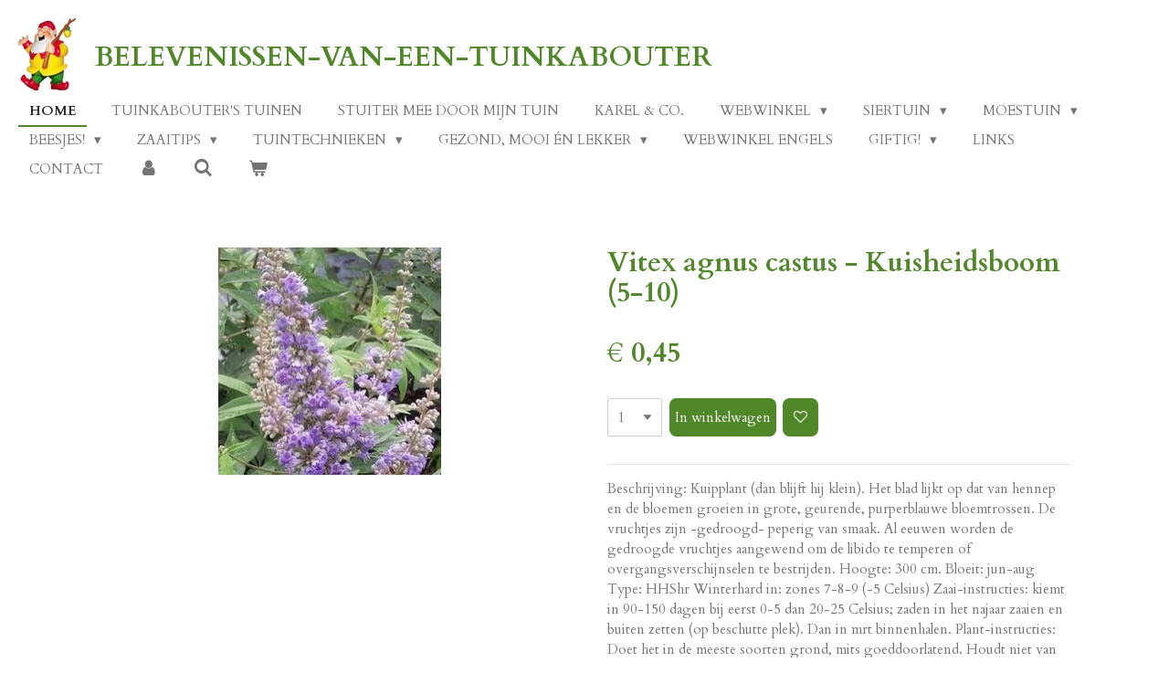

--- FILE ---
content_type: text/html; charset=UTF-8
request_url: https://www.belevenissen-van-een-tuinkabouter.com/product/11214494/vitex-agnus-castus-kuisheidsboom-5-10
body_size: 15423
content:
<!DOCTYPE html>
<html lang="nl">
    <head>
        <meta http-equiv="Content-Type" content="text/html; charset=utf-8">
        <meta name="viewport" content="width=device-width, initial-scale=1.0, maximum-scale=5.0">
        <meta http-equiv="X-UA-Compatible" content="IE=edge">
        <link rel="canonical" href="https://www.belevenissen-van-een-tuinkabouter.com/product/11214494/vitex-agnus-castus-kuisheidsboom-5-10">
        <link rel="sitemap" type="application/xml" href="https://www.belevenissen-van-een-tuinkabouter.com/sitemap.xml">
        <meta property="og:title" content="Vitex agnus castus - Kuisheidsboom (5-10) | Belevenissen-van-een-tuinkabouter">
        <meta property="og:url" content="https://www.belevenissen-van-een-tuinkabouter.com/product/11214494/vitex-agnus-castus-kuisheidsboom-5-10">
        <base href="https://www.belevenissen-van-een-tuinkabouter.com/">
        <meta name="description" property="og:description" content="Beschrijving: Kuipplant (dan blijft hij klein). Het blad lijkt op dat van hennep en de bloemen groeien in grote, geurende, purperblauwe bloemtrossen. De vruchtjes zijn -gedroogd- peperig van smaak. Al eeuwen worden de gedroogde vruchtjes aangewend om de libido te temperen of overgangsverschijnselen te bestrijden. Hoogte: 300 cm. Bloeit: jun-aug Type: HHShr Winterhard in: zones 7-8-9 (-5 Celsius) Zaai-instructies: kiemt in 90-150 dagen bij eerst 0-5 dan 20-25 Celsius; zaden in het najaar zaaien en buiten zetten (op beschutte plek). Dan in mrt binnenhalen. Plant-instructies: Doet het in de meeste soorten grond, mits goeddoorlatend. Houdt niet van volle zon maar van halfschaduw. -------------------------------------- Description: The leaves look like hemp and the flowers grow in big, nicely scented, purple to blue flower trusses. Dried fruits have a peppery taste. For centuries the dried fruits have been used to temper the libido an help women get through their menopauze. Height: 300 cm. Flowers: jun-aug Type: HHShr Hardy in: zones 7-8-9 (-5 Celsius) Sowing instructions: Germinates in 90-150 days at first 0-5 and then 20-25 Celsius; sow seeds in autumn and put outside in a sheltered spot. Take them back inside in mar Planting instructions: Will grow in most soils, but it must have good drainage. Doesn?t like full sun but prefers partial shade.">
                <script nonce="eb0de941769a64205632a9b98b95e21f">
            
            window.JOUWWEB = window.JOUWWEB || {};
            window.JOUWWEB.application = window.JOUWWEB.application || {};
            window.JOUWWEB.application = {"backends":[{"domain":"jouwweb.nl","freeDomain":"jouwweb.site"},{"domain":"webador.com","freeDomain":"webadorsite.com"},{"domain":"webador.de","freeDomain":"webadorsite.com"},{"domain":"webador.fr","freeDomain":"webadorsite.com"},{"domain":"webador.es","freeDomain":"webadorsite.com"},{"domain":"webador.it","freeDomain":"webadorsite.com"},{"domain":"jouwweb.be","freeDomain":"jouwweb.site"},{"domain":"webador.ie","freeDomain":"webadorsite.com"},{"domain":"webador.co.uk","freeDomain":"webadorsite.com"},{"domain":"webador.at","freeDomain":"webadorsite.com"},{"domain":"webador.be","freeDomain":"webadorsite.com"},{"domain":"webador.ch","freeDomain":"webadorsite.com"},{"domain":"webador.ch","freeDomain":"webadorsite.com"},{"domain":"webador.mx","freeDomain":"webadorsite.com"},{"domain":"webador.com","freeDomain":"webadorsite.com"},{"domain":"webador.dk","freeDomain":"webadorsite.com"},{"domain":"webador.se","freeDomain":"webadorsite.com"},{"domain":"webador.no","freeDomain":"webadorsite.com"},{"domain":"webador.fi","freeDomain":"webadorsite.com"},{"domain":"webador.ca","freeDomain":"webadorsite.com"},{"domain":"webador.ca","freeDomain":"webadorsite.com"},{"domain":"webador.pl","freeDomain":"webadorsite.com"},{"domain":"webador.com.au","freeDomain":"webadorsite.com"},{"domain":"webador.nz","freeDomain":"webadorsite.com"}],"editorLocale":"nl-NL","editorTimezone":"Europe\/Amsterdam","editorLanguage":"nl","analytics4TrackingId":"G-E6PZPGE4QM","analyticsDimensions":[],"backendDomain":"www.jouwweb.nl","backendShortDomain":"jouwweb.nl","backendKey":"jouwweb-nl","freeWebsiteDomain":"jouwweb.site","noSsl":false,"build":{"reference":"fec0291"},"linkHostnames":["www.jouwweb.nl","www.webador.com","www.webador.de","www.webador.fr","www.webador.es","www.webador.it","www.jouwweb.be","www.webador.ie","www.webador.co.uk","www.webador.at","www.webador.be","www.webador.ch","fr.webador.ch","www.webador.mx","es.webador.com","www.webador.dk","www.webador.se","www.webador.no","www.webador.fi","www.webador.ca","fr.webador.ca","www.webador.pl","www.webador.com.au","www.webador.nz"],"assetsUrl":"https:\/\/assets.jwwb.nl","loginUrl":"https:\/\/www.jouwweb.nl\/inloggen","publishUrl":"https:\/\/www.jouwweb.nl\/v2\/website\/3743992\/publish-proxy","adminUserOrIp":false,"pricing":{"plans":{"lite":{"amount":"700","currency":"EUR"},"pro":{"amount":"1200","currency":"EUR"},"business":{"amount":"2400","currency":"EUR"}},"yearlyDiscount":{"price":{"amount":"4800","currency":"EUR"},"ratio":0.17,"percent":"17%","discountPrice":{"amount":"4800","currency":"EUR"},"termPricePerMonth":{"amount":"2400","currency":"EUR"},"termPricePerYear":{"amount":"24000","currency":"EUR"}}},"hcUrl":{"add-product-variants":"https:\/\/help.jouwweb.nl\/hc\/nl\/articles\/28594307773201","basic-vs-advanced-shipping":"https:\/\/help.jouwweb.nl\/hc\/nl\/articles\/28594268794257","html-in-head":"https:\/\/help.jouwweb.nl\/hc\/nl\/articles\/28594336422545","link-domain-name":"https:\/\/help.jouwweb.nl\/hc\/nl\/articles\/28594325307409","optimize-for-mobile":"https:\/\/help.jouwweb.nl\/hc\/nl\/articles\/28594312927121","seo":"https:\/\/help.jouwweb.nl\/hc\/nl\/sections\/28507243966737","transfer-domain-name":"https:\/\/help.jouwweb.nl\/hc\/nl\/articles\/28594325232657","website-not-secure":"https:\/\/help.jouwweb.nl\/hc\/nl\/articles\/28594252935825"}};
            window.JOUWWEB.brand = {"type":"jouwweb","name":"JouwWeb","domain":"JouwWeb.nl","supportEmail":"support@jouwweb.nl"};
                    
                window.JOUWWEB = window.JOUWWEB || {};
                window.JOUWWEB.websiteRendering = {"locale":"nl-NL","timezone":"Europe\/Amsterdam","routes":{"api\/upload\/product-field":"\/_api\/upload\/product-field","checkout\/cart":"\/winkelwagen","payment":"\/bestelling-afronden\/:publicOrderId","payment\/forward":"\/bestelling-afronden\/:publicOrderId\/forward","public-order":"\/bestelling\/:publicOrderId","checkout\/authorize":"\/winkelwagen\/authorize\/:gateway","wishlist":"\/verlanglijst"}};
                                                    window.JOUWWEB.website = {"id":3743992,"locale":"nl-NL","enabled":true,"title":"Belevenissen-van-een-tuinkabouter","hasTitle":true,"roleOfLoggedInUser":null,"ownerLocale":"nl-NL","plan":"business","freeWebsiteDomain":"jouwweb.site","backendKey":"jouwweb-nl","currency":"EUR","defaultLocale":"nl-NL","url":"https:\/\/www.belevenissen-van-een-tuinkabouter.com\/","homepageSegmentId":15298830,"category":"webshop","isOffline":false,"isPublished":true,"locales":["nl-NL"],"allowed":{"ads":false,"credits":true,"externalLinks":true,"slideshow":true,"customDefaultSlideshow":true,"hostedAlbums":true,"moderators":true,"mailboxQuota":10,"statisticsVisitors":true,"statisticsDetailed":true,"statisticsMonths":-1,"favicon":true,"password":true,"freeDomains":0,"freeMailAccounts":1,"canUseLanguages":false,"fileUpload":true,"legacyFontSize":false,"webshop":true,"products":-1,"imageText":false,"search":true,"audioUpload":true,"videoUpload":5000,"allowDangerousForms":false,"allowHtmlCode":true,"mobileBar":true,"sidebar":false,"poll":false,"allowCustomForms":true,"allowBusinessListing":true,"allowCustomAnalytics":true,"allowAccountingLink":true,"digitalProducts":true,"sitemapElement":false},"mobileBar":{"enabled":false,"theme":"accent","email":{"active":true},"location":{"active":true},"phone":{"active":true},"whatsapp":{"active":false},"social":{"active":false,"network":"facebook"}},"webshop":{"enabled":true,"currency":"EUR","taxEnabled":false,"taxInclusive":true,"vatDisclaimerVisible":false,"orderNotice":null,"orderConfirmation":"<p>Hartelijk bedankt voor je bestelling! Dit is een bevestiging van je bestelling.<\/p>\r\n<p>Wanneer je niet met Paypal betaalt, kun je via de bank overmaken. Zometeen krijg je van mij een bevestigingsmail met daarin de betaalinstructies. Deze staan vlak onder het totaalbedrag.<\/p>\r\n<p><strong>LET OP!<\/strong> Het kan zijn dat mijn bevestingsmail in je spambox terechtkomt. Mocht je hem niet in je inbox zien, dan vind je hem waarschijnlijk daar.<span class=\"\"><\/span><\/p>\r\n<p><span class=\"\">Ik stuur de zaden na ontvangst van de overschrijving naar je op. De levertijd is 1-2 weken.<\/span><\/p>\r\n<p><span class=\"\">Mochten er in de tijd tussen het bestellen en verzenden zaden uitverkocht raken, dan stuur ik iets anders dat erop lijkt of, als ik dat niet heb, een extra zakje van een andere bestelde soort.<\/span><\/p>\r\n<p><span class=\"\">Veel plezier bij het zaaien!<\/span><\/p>","freeShipping":false,"freeShippingAmount":"0.00","shippingDisclaimerVisible":false,"pickupAllowed":false,"couponAllowed":false,"detailsPageAvailable":true,"socialMediaVisible":true,"termsPage":null,"termsPageUrl":null,"extraTerms":null,"pricingVisible":true,"orderButtonVisible":true,"shippingAdvanced":false,"shippingAdvancedBackEnd":false,"soldOutVisible":false,"backInStockNotificationEnabled":false,"canAddProducts":true,"nextOrderNumber":979,"allowedServicePoints":[],"sendcloudConfigured":false,"sendcloudFallbackPublicKey":"a3d50033a59b4a598f1d7ce7e72aafdf","taxExemptionAllowed":true,"invoiceComment":null,"emptyCartVisible":true,"minimumOrderPrice":null,"productNumbersEnabled":false,"wishlistEnabled":true,"hideTaxOnCart":true},"isTreatedAsWebshop":true};                            window.JOUWWEB.cart = {"products":[],"coupon":null,"shippingCountryCode":null,"shippingChoice":null,"breakdown":[]};                            window.JOUWWEB.scripts = ["website-rendering\/webshop"];                        window.parent.JOUWWEB.colorPalette = window.JOUWWEB.colorPalette;
        </script>
                <title>Vitex agnus castus - Kuisheidsboom (5-10) | Belevenissen-van-een-tuinkabouter</title>
                                                                            <meta property="og:image" content="https&#x3A;&#x2F;&#x2F;primary.jwwb.nl&#x2F;public&#x2F;j&#x2F;s&#x2F;z&#x2F;temp-izindcxsbwnnfvzzjiuv&#x2F;2jf22j&#x2F;vitexagnus-castusjpg.jpg">
                                    <meta name="twitter:card" content="summary_large_image">
                        <meta property="twitter:image" content="https&#x3A;&#x2F;&#x2F;primary.jwwb.nl&#x2F;public&#x2F;j&#x2F;s&#x2F;z&#x2F;temp-izindcxsbwnnfvzzjiuv&#x2F;2jf22j&#x2F;vitexagnus-castusjpg.jpg">
                                                    <script src="https://plausible.io/js/script.manual.js" nonce="eb0de941769a64205632a9b98b95e21f" data-turbo-track="reload" defer data-domain="shard17.jouwweb.nl"></script>
<link rel="stylesheet" type="text/css" href="https://gfonts.jwwb.nl/css?display=fallback&amp;family=Cardo%3A400%2C700%2C400italic%2C700italic" nonce="eb0de941769a64205632a9b98b95e21f" data-turbo-track="dynamic">
<script src="https://assets.jwwb.nl/assets/build/website-rendering/nl-NL.js?bust=af8dcdef13a1895089e9" nonce="eb0de941769a64205632a9b98b95e21f" data-turbo-track="reload" defer></script>
<script src="https://assets.jwwb.nl/assets/website-rendering/runtime.e9aaeab0c631cbd69aaa.js?bust=0df1501923f96b249330" nonce="eb0de941769a64205632a9b98b95e21f" data-turbo-track="reload" defer></script>
<script src="https://assets.jwwb.nl/assets/website-rendering/103.3d75ec3708e54af67f50.js?bust=cb0aa3c978e146edbd0d" nonce="eb0de941769a64205632a9b98b95e21f" data-turbo-track="reload" defer></script>
<script src="https://assets.jwwb.nl/assets/website-rendering/main.f656389ec507dc20f0cb.js?bust=d20d7cd648ba41ec2448" nonce="eb0de941769a64205632a9b98b95e21f" data-turbo-track="reload" defer></script>
<link rel="preload" href="https://assets.jwwb.nl/assets/website-rendering/styles.e258e1c0caffe3e22b8c.css?bust=00dff845dced716b5f3e" as="style">
<link rel="preload" href="https://assets.jwwb.nl/assets/website-rendering/fonts/icons-website-rendering/font/website-rendering.woff2?bust=bd2797014f9452dadc8e" as="font" crossorigin>
<link rel="preconnect" href="https://gfonts.jwwb.nl">
<link rel="stylesheet" type="text/css" href="https://assets.jwwb.nl/assets/website-rendering/styles.e258e1c0caffe3e22b8c.css?bust=00dff845dced716b5f3e" nonce="eb0de941769a64205632a9b98b95e21f" data-turbo-track="dynamic">
<link rel="preconnect" href="https://assets.jwwb.nl">
<link rel="stylesheet" type="text/css" href="https://primary.jwwb.nl/public/j/s/z/temp-izindcxsbwnnfvzzjiuv/style.css?bust=1768566030" nonce="eb0de941769a64205632a9b98b95e21f" data-turbo-track="dynamic">    </head>
    <body
        id="top"
        class="jw-is-no-slideshow jw-header-is-image-text jw-is-segment-product jw-is-frontend jw-is-no-sidebar jw-is-no-messagebar jw-is-no-touch-device jw-is-no-mobile"
                                    data-jouwweb-page="11214494"
                                                data-jouwweb-segment-id="11214494"
                                                data-jouwweb-segment-type="product"
                                                data-template-threshold="960"
                                                data-template-name="business-banner&#x7C;business-shop"
                            itemscope
        itemtype="https://schema.org/Product"
    >
                                    <meta itemprop="url" content="https://www.belevenissen-van-een-tuinkabouter.com/product/11214494/vitex-agnus-castus-kuisheidsboom-5-10">
        <a href="#main-content" class="jw-skip-link">
            Ga direct naar de hoofdinhoud        </a>
        <div class="jw-background"></div>
        <div class="jw-body">
            <div class="jw-mobile-menu jw-mobile-is-text js-mobile-menu">
            <button
            type="button"
            class="jw-mobile-menu__button jw-mobile-toggle"
            aria-label="Open / sluit menu"
        >
            <span class="jw-icon-burger"></span>
        </button>
        <div class="jw-mobile-header jw-mobile-header--image-text">
        <a            class="jw-mobile-header-content"
                            href="/"
                        >
                            <img class="jw-mobile-logo jw-mobile-logo--square" src="https://primary.jwwb.nl/public/j/s/z/temp-izindcxsbwnnfvzzjiuv/5kv6ot/kabouter20knip.jpg?enable-io=true&amp;enable=upscale&amp;height=70" srcset="https://primary.jwwb.nl/public/j/s/z/temp-izindcxsbwnnfvzzjiuv/5kv6ot/kabouter20knip.jpg?enable-io=true&amp;enable=upscale&amp;height=70 1x, https://primary.jwwb.nl/public/j/s/z/temp-izindcxsbwnnfvzzjiuv/5kv6ot/kabouter20knip.jpg?enable-io=true&amp;enable=upscale&amp;height=140&amp;quality=70 2x" alt="Belevenissen-van-een-tuinkabouter" title="Belevenissen-van-een-tuinkabouter">                                        <div class="jw-mobile-text">
                    <span style="color: #508729;">Belevenissen-van-een-tuinkabouter</span>                </div>
                    </a>
    </div>

        <a
        href="/winkelwagen"
        class="jw-mobile-menu__button jw-mobile-header-cart"
        aria-label="Bekijk winkelwagen"
    >
        <span class="jw-icon-badge-wrapper">
            <span class="website-rendering-icon-basket" aria-hidden="true"></span>
            <span class="jw-icon-badge hidden" aria-hidden="true"></span>
        </span>
    </a>
    
    </div>
    <div class="jw-mobile-menu-search jw-mobile-menu-search--hidden">
        <form
            action="/zoeken"
            method="get"
            class="jw-mobile-menu-search__box"
        >
            <input
                type="text"
                name="q"
                value=""
                placeholder="Zoeken..."
                class="jw-mobile-menu-search__input"
                aria-label="Zoeken"
            >
            <button type="submit" class="jw-btn jw-btn--style-flat jw-mobile-menu-search__button" aria-label="Zoeken">
                <span class="website-rendering-icon-search" aria-hidden="true"></span>
            </button>
            <button type="button" class="jw-btn jw-btn--style-flat jw-mobile-menu-search__button js-cancel-search" aria-label="Zoekopdracht annuleren">
                <span class="website-rendering-icon-cancel" aria-hidden="true"></span>
            </button>
        </form>
    </div>
            <script nonce="eb0de941769a64205632a9b98b95e21f">
    JOUWWEB.templateConfig = {
        header: {
            mobileSelector: '.jw-mobile-menu',
            updatePusher: function (headerHeight, state) {
                $('.jw-menu-clone').css('top', headerHeight);
            },
        },
    };
</script>
<header class="header-wrap js-topbar-content-container">
    <div class="header">
        <div class="jw-header-logo">
            <div
    id="jw-header-image-container"
    class="jw-header jw-header-image jw-header-image-toggle"
    style="flex-basis: 63px; max-width: 63px; flex-shrink: 1;"
>
            <a href="/">
        <img id="jw-header-image" data-image-id="88955522" srcset="https://primary.jwwb.nl/public/j/s/z/temp-izindcxsbwnnfvzzjiuv/5kv6ot/kabouter20knip.jpg?enable-io=true&amp;width=63 63w, https://primary.jwwb.nl/public/j/s/z/temp-izindcxsbwnnfvzzjiuv/5kv6ot/kabouter20knip.jpg?enable-io=true&amp;width=126 126w" class="jw-header-image" title="Belevenissen-van-een-tuinkabouter" style="max-height: 80px;" sizes="63px" width="63" height="79" intrinsicsize="63.00 x 79.00" alt="Belevenissen-van-een-tuinkabouter">                </a>
    </div>
        <div
    class="jw-header jw-header-title-container jw-header-text jw-header-text-toggle"
    data-stylable="true"
>
    <a        id="jw-header-title"
        class="jw-header-title"
                    href="/"
            >
        <span style="color: #508729;">Belevenissen-van-een-tuinkabouter</span>    </a>
</div>
</div>
    </div>
    <nav class="menu jw-menu-copy">
        <ul
    id="jw-menu"
    class="jw-menu jw-menu-horizontal"
            >
            <li
    class="jw-menu-item jw-menu-is-active"
>
        <a        class="jw-menu-link js-active-menu-item"
        href="/"                                            data-page-link-id="15298830"
                            >
                <span class="">
            Home        </span>
            </a>
                </li>
            <li
    class="jw-menu-item"
>
        <a        class="jw-menu-link"
        href="/tuinkabouter-s-tuinen"                                            data-page-link-id="15483698"
                            >
                <span class="">
            Tuinkabouter&#039;s tuinen        </span>
            </a>
                </li>
            <li
    class="jw-menu-item"
>
        <a        class="jw-menu-link"
        href="/stuiter-mee-door-mijn-tuin"                                            data-page-link-id="21019285"
                            >
                <span class="">
            Stuiter mee door mijn Tuin        </span>
            </a>
                </li>
            <li
    class="jw-menu-item"
>
        <a        class="jw-menu-link"
        href="/karel-co"                                            data-page-link-id="21049694"
                            >
                <span class="">
            Karel &amp; Co.        </span>
            </a>
                </li>
            <li
    class="jw-menu-item jw-menu-has-submenu"
>
        <a        class="jw-menu-link"
        href="/webwinkel"                                            data-page-link-id="15299921"
                            >
                <span class="">
            Webwinkel        </span>
                    <span class="jw-arrow jw-arrow-toplevel"></span>
            </a>
                    <ul
            class="jw-submenu"
                    >
                            <li
    class="jw-menu-item"
>
        <a        class="jw-menu-link"
        href="/webwinkel/eenjarigen"                                            data-page-link-id="15308562"
                            >
                <span class="">
            Eenjarigen        </span>
            </a>
                </li>
                            <li
    class="jw-menu-item"
>
        <a        class="jw-menu-link"
        href="/webwinkel/tweejarigen"                                            data-page-link-id="15327317"
                            >
                <span class="">
            Tweejarigen        </span>
            </a>
                </li>
                            <li
    class="jw-menu-item"
>
        <a        class="jw-menu-link"
        href="/webwinkel/vaste-planten"                                            data-page-link-id="15347282"
                            >
                <span class="">
            Vaste planten        </span>
            </a>
                </li>
                            <li
    class="jw-menu-item"
>
        <a        class="jw-menu-link"
        href="/webwinkel/groenten"                                            data-page-link-id="15314447"
                            >
                <span class="">
            Groenten        </span>
            </a>
                </li>
                            <li
    class="jw-menu-item"
>
        <a        class="jw-menu-link"
        href="/webwinkel/fruit"                                            data-page-link-id="15398012"
                            >
                <span class="">
            Fruit        </span>
            </a>
                </li>
                            <li
    class="jw-menu-item"
>
        <a        class="jw-menu-link"
        href="/webwinkel/kruiden"                                            data-page-link-id="15337718"
                            >
                <span class="">
            Kruiden        </span>
            </a>
                </li>
                            <li
    class="jw-menu-item"
>
        <a        class="jw-menu-link"
        href="/webwinkel/klimplanten"                                            data-page-link-id="15312948"
                            >
                <span class="">
            Klimplanten        </span>
            </a>
                </li>
                            <li
    class="jw-menu-item"
>
        <a        class="jw-menu-link"
        href="/webwinkel/bomen-en-struiken"                                            data-page-link-id="15409425"
                            >
                <span class="">
            Bomen en struiken        </span>
            </a>
                </li>
                            <li
    class="jw-menu-item"
>
        <a        class="jw-menu-link"
        href="/webwinkel/grassen"                                            data-page-link-id="15312264"
                            >
                <span class="">
            Grassen        </span>
            </a>
                </li>
                            <li
    class="jw-menu-item"
>
        <a        class="jw-menu-link"
        href="/webwinkel/exoten"                                            data-page-link-id="15347330"
                            >
                <span class="">
            Exoten        </span>
            </a>
                </li>
                    </ul>
        </li>
            <li
    class="jw-menu-item jw-menu-has-submenu"
>
        <a        class="jw-menu-link"
        href="/siertuin"                                            data-page-link-id="15490952"
                            >
                <span class="">
            Siertuin        </span>
                    <span class="jw-arrow jw-arrow-toplevel"></span>
            </a>
                    <ul
            class="jw-submenu"
                    >
                            <li
    class="jw-menu-item"
>
        <a        class="jw-menu-link"
        href="/siertuin/het-inrichten-van-een-siertuin-1"                                            data-page-link-id="15492320"
                            >
                <span class="">
            Het inrichten van een siertuin        </span>
            </a>
                </li>
                            <li
    class="jw-menu-item"
>
        <a        class="jw-menu-link"
        href="/siertuin/organisch-tuinieren"                                            data-page-link-id="15506964"
                            >
                <span class="">
            Organisch tuinieren        </span>
            </a>
                </li>
                            <li
    class="jw-menu-item"
>
        <a        class="jw-menu-link"
        href="/siertuin/recyclen"                                            data-page-link-id="15507004"
                            >
                <span class="">
            Recyclen        </span>
            </a>
                </li>
                            <li
    class="jw-menu-item"
>
        <a        class="jw-menu-link"
        href="/siertuin/water-hergebruiken"                                            data-page-link-id="15507524"
                            >
                <span class="">
            Water hergebruiken        </span>
            </a>
                </li>
                            <li
    class="jw-menu-item"
>
        <a        class="jw-menu-link"
        href="/siertuin/planten-verzorgen"                                            data-page-link-id="15507623"
                            >
                <span class="">
            Planten verzorgen        </span>
            </a>
                </li>
                            <li
    class="jw-menu-item"
>
        <a        class="jw-menu-link"
        href="/siertuin/tuinkalender"                                            data-page-link-id="15515505"
                            >
                <span class="">
            Tuinkalender        </span>
            </a>
                </li>
                    </ul>
        </li>
            <li
    class="jw-menu-item jw-menu-has-submenu"
>
        <a        class="jw-menu-link"
        href="/moestuin"                                            data-page-link-id="15491058"
                            >
                <span class="">
            Moestuin        </span>
                    <span class="jw-arrow jw-arrow-toplevel"></span>
            </a>
                    <ul
            class="jw-submenu"
                    >
                            <li
    class="jw-menu-item"
>
        <a        class="jw-menu-link"
        href="/moestuin/aanleg-van-een-moestuin"                                            data-page-link-id="15522489"
                            >
                <span class="">
            Aanleg van een moestuin        </span>
            </a>
                </li>
                            <li
    class="jw-menu-item"
>
        <a        class="jw-menu-link"
        href="/moestuin/wisselcultuur"                                            data-page-link-id="15522529"
                            >
                <span class="">
            Wisselcultuur        </span>
            </a>
                </li>
                            <li
    class="jw-menu-item"
>
        <a        class="jw-menu-link"
        href="/moestuin/groenten-telen"                                            data-page-link-id="15522627"
                            >
                <span class="">
            Groenten telen        </span>
            </a>
                </li>
                            <li
    class="jw-menu-item"
>
        <a        class="jw-menu-link"
        href="/moestuin/fruit-telen-1"                                            data-page-link-id="15580654"
                            >
                <span class="">
            Fruit telen        </span>
            </a>
                </li>
                            <li
    class="jw-menu-item"
>
        <a        class="jw-menu-link"
        href="/moestuin/kruiden-1"                                            data-page-link-id="15611998"
                            >
                <span class="">
            Kruiden        </span>
            </a>
                </li>
                            <li
    class="jw-menu-item"
>
        <a        class="jw-menu-link"
        href="/moestuin/conserveren"                                            data-page-link-id="15616128"
                            >
                <span class="">
            Conserveren        </span>
            </a>
                </li>
                    </ul>
        </li>
            <li
    class="jw-menu-item jw-menu-has-submenu"
>
        <a        class="jw-menu-link"
        href="/beesjes"                                            data-page-link-id="15491188"
                            >
                <span class="">
            Beesjes!        </span>
                    <span class="jw-arrow jw-arrow-toplevel"></span>
            </a>
                    <ul
            class="jw-submenu"
                    >
                            <li
    class="jw-menu-item"
>
        <a        class="jw-menu-link"
        href="/beesjes/vogels"                                            data-page-link-id="15625649"
                            >
                <span class="">
            Vogels        </span>
            </a>
                </li>
                            <li
    class="jw-menu-item"
>
        <a        class="jw-menu-link"
        href="/beesjes/ambifien"                                            data-page-link-id="15625650"
                            >
                <span class="">
            Ambifiën        </span>
            </a>
                </li>
                            <li
    class="jw-menu-item"
>
        <a        class="jw-menu-link"
        href="/beesjes/insecten"                                            data-page-link-id="15625651"
                            >
                <span class="">
            Insecten        </span>
            </a>
                </li>
                            <li
    class="jw-menu-item"
>
        <a        class="jw-menu-link"
        href="/beesjes/zoogdieren"                                            data-page-link-id="15625655"
                            >
                <span class="">
            Zoogdieren        </span>
            </a>
                </li>
                            <li
    class="jw-menu-item"
>
        <a        class="jw-menu-link"
        href="/beesjes/slakken"                                            data-page-link-id="15625656"
                            >
                <span class="">
            Slakken        </span>
            </a>
                </li>
                            <li
    class="jw-menu-item"
>
        <a        class="jw-menu-link"
        href="/beesjes/katten"                                            data-page-link-id="15625658"
                            >
                <span class="">
            Katten        </span>
            </a>
                </li>
                    </ul>
        </li>
            <li
    class="jw-menu-item jw-menu-has-submenu"
>
        <a        class="jw-menu-link"
        href="/zaaitips"                                            data-page-link-id="15655161"
                            >
                <span class="">
            Zaaitips        </span>
                    <span class="jw-arrow jw-arrow-toplevel"></span>
            </a>
                    <ul
            class="jw-submenu"
                    >
                            <li
    class="jw-menu-item"
>
        <a        class="jw-menu-link"
        href="/zaaitips/algemene-regels"                                            data-page-link-id="15655214"
                            >
                <span class="">
            Algemene regels        </span>
            </a>
                </li>
                            <li
    class="jw-menu-item"
>
        <a        class="jw-menu-link"
        href="/zaaitips/speciale-behandeling"                                            data-page-link-id="15655221"
                            >
                <span class="">
            Speciale behandeling        </span>
            </a>
                </li>
                            <li
    class="jw-menu-item"
>
        <a        class="jw-menu-link"
        href="/zaaitips/grond-zaaiklaar-maken"                                            data-page-link-id="15655224"
                            >
                <span class="">
            Grond zaaiklaar maken        </span>
            </a>
                </li>
                            <li
    class="jw-menu-item"
>
        <a        class="jw-menu-link"
        href="/zaaitips/buiten-zaaien"                                            data-page-link-id="15655227"
                            >
                <span class="">
            Buiten zaaien        </span>
            </a>
                </li>
                            <li
    class="jw-menu-item"
>
        <a        class="jw-menu-link"
        href="/zaaitips/binnen-zaaien"                                            data-page-link-id="15655229"
                            >
                <span class="">
            Binnen zaaien        </span>
            </a>
                </li>
                            <li
    class="jw-menu-item"
>
        <a        class="jw-menu-link"
        href="/zaaitips/verspenen-en-afharden"                                            data-page-link-id="15655237"
                            >
                <span class="">
            Verspenen en afharden        </span>
            </a>
                </li>
                            <li
    class="jw-menu-item"
>
        <a        class="jw-menu-link"
        href="/zaaitips/zaden-verzamelen"                                            data-page-link-id="15655239"
                            >
                <span class="">
            Zaden verzamelen        </span>
            </a>
                </li>
                            <li
    class="jw-menu-item"
>
        <a        class="jw-menu-link"
        href="/zaaitips/kiemlijst"                                            data-page-link-id="15655242"
                            >
                <span class="">
            Kiemlijst        </span>
            </a>
                </li>
                            <li
    class="jw-menu-item"
>
        <a        class="jw-menu-link"
        href="/zaaitips/zaaitabel-moestuin"                                            data-page-link-id="15655246"
                            >
                <span class="">
            Zaaitabel moestuin        </span>
            </a>
                </li>
                    </ul>
        </li>
            <li
    class="jw-menu-item jw-menu-has-submenu"
>
        <a        class="jw-menu-link"
        href="/tuintechnieken"                                            data-page-link-id="15657789"
                            >
                <span class="">
            Tuintechnieken        </span>
                    <span class="jw-arrow jw-arrow-toplevel"></span>
            </a>
                    <ul
            class="jw-submenu"
                    >
                            <li
    class="jw-menu-item"
>
        <a        class="jw-menu-link"
        href="/tuintechnieken/snoeien"                                            data-page-link-id="15657832"
                            >
                <span class="">
            Snoeien        </span>
            </a>
                </li>
                            <li
    class="jw-menu-item"
>
        <a        class="jw-menu-link"
        href="/tuintechnieken/verpotten"                                            data-page-link-id="15657833"
                            >
                <span class="">
            Verpotten        </span>
            </a>
                </li>
                            <li
    class="jw-menu-item"
>
        <a        class="jw-menu-link"
        href="/tuintechnieken/planten"                                            data-page-link-id="15657843"
                            >
                <span class="">
            Planten        </span>
            </a>
                </li>
                            <li
    class="jw-menu-item"
>
        <a        class="jw-menu-link"
        href="/tuintechnieken/delen-en-scheuren"                                            data-page-link-id="15657852"
                            >
                <span class="">
            Delen en scheuren        </span>
            </a>
                </li>
                            <li
    class="jw-menu-item"
>
        <a        class="jw-menu-link"
        href="/tuintechnieken/stekken"                                            data-page-link-id="15657870"
                            >
                <span class="">
            Stekken        </span>
            </a>
                </li>
                            <li
    class="jw-menu-item"
>
        <a        class="jw-menu-link"
        href="/tuintechnieken/afleggen"                                            data-page-link-id="15657873"
                            >
                <span class="">
            Afleggen        </span>
            </a>
                </li>
                            <li
    class="jw-menu-item"
>
        <a        class="jw-menu-link"
        href="/tuintechnieken/marcotteren"                                            data-page-link-id="15657886"
                            >
                <span class="">
            Marcotteren        </span>
            </a>
                </li>
                            <li
    class="jw-menu-item"
>
        <a        class="jw-menu-link"
        href="/tuintechnieken/enten"                                            data-page-link-id="15657890"
                            >
                <span class="">
            Enten        </span>
            </a>
                </li>
                    </ul>
        </li>
            <li
    class="jw-menu-item jw-menu-has-submenu"
>
        <a        class="jw-menu-link"
        href="/gezond-mooi-en-lekker"                                            data-page-link-id="15491706"
                            >
                <span class="">
            Gezond, mooi én lekker        </span>
                    <span class="jw-arrow jw-arrow-toplevel"></span>
            </a>
                    <ul
            class="jw-submenu"
                    >
                            <li
    class="jw-menu-item"
>
        <a        class="jw-menu-link"
        href="/gezond-mooi-en-lekker/gezond-uit-en-in-de-tuin"                                            data-page-link-id="15667446"
                            >
                <span class="">
            Gezond uit en in de tuin        </span>
            </a>
                </li>
                            <li
    class="jw-menu-item"
>
        <a        class="jw-menu-link"
        href="/gezond-mooi-en-lekker/mooi-uit-de-tuin"                                            data-page-link-id="15669079"
                            >
                <span class="">
            Mooi uit de tuin        </span>
            </a>
                </li>
                            <li
    class="jw-menu-item"
>
        <a        class="jw-menu-link"
        href="/gezond-mooi-en-lekker/lekker-uit-de-tuin"                                            data-page-link-id="15669360"
                            >
                <span class="">
            Lekker uit de tuin        </span>
            </a>
                </li>
                    </ul>
        </li>
            <li
    class="jw-menu-item"
>
        <a        class="jw-menu-link"
        href="/webwinkel-engels-3"                                            data-page-link-id="16433386"
                            >
                <span class="">
            Webwinkel Engels        </span>
            </a>
                </li>
            <li
    class="jw-menu-item jw-menu-has-submenu"
>
        <a        class="jw-menu-link"
        href="/giftig"                                            data-page-link-id="15491745"
                            >
                <span class="">
            Giftig!        </span>
                    <span class="jw-arrow jw-arrow-toplevel"></span>
            </a>
                    <ul
            class="jw-submenu"
                    >
                            <li
    class="jw-menu-item"
>
        <a        class="jw-menu-link"
        href="/giftig/wat-maakt-planten-giftig"                                            data-page-link-id="15669558"
                            >
                <span class="">
            Wat maakt planten giftig?        </span>
            </a>
                </li>
                            <li
    class="jw-menu-item"
>
        <a        class="jw-menu-link"
        href="/giftig/welke-planten-zijn-giftig"                                            data-page-link-id="15669570"
                            >
                <span class="">
            Welke planten zijn giftig?        </span>
            </a>
                </li>
                            <li
    class="jw-menu-item"
>
        <a        class="jw-menu-link"
        href="/giftig/vergiftiging-voorkomen"                                            data-page-link-id="15669572"
                            >
                <span class="">
            Vergiftiging voorkomen        </span>
            </a>
                </li>
                            <li
    class="jw-menu-item"
>
        <a        class="jw-menu-link"
        href="/giftig/symptomen-van-vergiftiging"                                            data-page-link-id="15669576"
                            >
                <span class="">
            Symptomen van vergiftiging        </span>
            </a>
                </li>
                            <li
    class="jw-menu-item"
>
        <a        class="jw-menu-link"
        href="/giftig/als-het-toch-misgaat"                                            data-page-link-id="15669584"
                            >
                <span class="">
            Als het toch misgaat        </span>
            </a>
                </li>
                            <li
    class="jw-menu-item"
>
        <a        class="jw-menu-link"
        href="/giftig/de-werking-van-norrit"                                            data-page-link-id="15669589"
                            >
                <span class="">
            De werking van Norrit        </span>
            </a>
                </li>
                    </ul>
        </li>
            <li
    class="jw-menu-item"
>
        <a        class="jw-menu-link"
        href="/links"                                            data-page-link-id="15491790"
                            >
                <span class="">
            Links        </span>
            </a>
                </li>
            <li
    class="jw-menu-item"
>
        <a        class="jw-menu-link"
        href="/contact"                                            data-page-link-id="15728898"
                            >
                <span class="">
            Contact        </span>
            </a>
                </li>
            <li
    class="jw-menu-item"
>
        <a        class="jw-menu-link jw-menu-link--icon"
        href="/account"                                                            title="Account"
            >
                                <span class="website-rendering-icon-user"></span>
                            <span class="hidden-desktop-horizontal-menu">
            Account        </span>
            </a>
                </li>
            <li
    class="jw-menu-item jw-menu-search-item"
>
        <button        class="jw-menu-link jw-menu-link--icon jw-text-button"
                                                                    title="Zoeken"
            >
                                <span class="website-rendering-icon-search"></span>
                            <span class="hidden-desktop-horizontal-menu">
            Zoeken        </span>
            </button>
                
            <div class="jw-popover-container jw-popover-container--inline is-hidden">
                <div class="jw-popover-backdrop"></div>
                <div class="jw-popover">
                    <div class="jw-popover__arrow"></div>
                    <div class="jw-popover__content jw-section-white">
                        <form  class="jw-search" action="/zoeken" method="get">
                            
                            <input class="jw-search__input" type="text" name="q" value="" placeholder="Zoeken..." aria-label="Zoeken" >
                            <button class="jw-search__submit" type="submit" aria-label="Zoeken">
                                <span class="website-rendering-icon-search" aria-hidden="true"></span>
                            </button>
                        </form>
                    </div>
                </div>
            </div>
                        </li>
            <li
    class="jw-menu-item jw-menu-wishlist-item js-menu-wishlist-item jw-menu-wishlist-item--hidden"
>
        <a        class="jw-menu-link jw-menu-link--icon"
        href="/verlanglijst"                                                            title="Verlanglijst"
            >
                                    <span class="jw-icon-badge-wrapper">
                        <span class="website-rendering-icon-heart"></span>
                                            <span class="jw-icon-badge hidden">
                    0                </span>
                            <span class="hidden-desktop-horizontal-menu">
            Verlanglijst        </span>
            </a>
                </li>
            <li
    class="jw-menu-item js-menu-cart-item "
>
        <a        class="jw-menu-link jw-menu-link--icon"
        href="/winkelwagen"                                                            title="Winkelwagen"
            >
                                    <span class="jw-icon-badge-wrapper">
                        <span class="website-rendering-icon-basket"></span>
                                            <span class="jw-icon-badge hidden">
                    0                </span>
                            <span class="hidden-desktop-horizontal-menu">
            Winkelwagen        </span>
            </a>
                </li>
    
    </ul>

    <script nonce="eb0de941769a64205632a9b98b95e21f" id="jw-mobile-menu-template" type="text/template">
        <ul id="jw-menu" class="jw-menu jw-menu-horizontal">
                            <li
    class="jw-menu-item jw-menu-search-item"
>
                
                 <li class="jw-menu-item jw-mobile-menu-search-item">
                    <form class="jw-search" action="/zoeken" method="get">
                        <input class="jw-search__input" type="text" name="q" value="" placeholder="Zoeken..." aria-label="Zoeken">
                        <button class="jw-search__submit" type="submit" aria-label="Zoeken">
                            <span class="website-rendering-icon-search" aria-hidden="true"></span>
                        </button>
                    </form>
                </li>
                        </li>
                            <li
    class="jw-menu-item jw-menu-is-active"
>
        <a        class="jw-menu-link js-active-menu-item"
        href="/"                                            data-page-link-id="15298830"
                            >
                <span class="">
            Home        </span>
            </a>
                </li>
                            <li
    class="jw-menu-item"
>
        <a        class="jw-menu-link"
        href="/tuinkabouter-s-tuinen"                                            data-page-link-id="15483698"
                            >
                <span class="">
            Tuinkabouter&#039;s tuinen        </span>
            </a>
                </li>
                            <li
    class="jw-menu-item"
>
        <a        class="jw-menu-link"
        href="/stuiter-mee-door-mijn-tuin"                                            data-page-link-id="21019285"
                            >
                <span class="">
            Stuiter mee door mijn Tuin        </span>
            </a>
                </li>
                            <li
    class="jw-menu-item"
>
        <a        class="jw-menu-link"
        href="/karel-co"                                            data-page-link-id="21049694"
                            >
                <span class="">
            Karel &amp; Co.        </span>
            </a>
                </li>
                            <li
    class="jw-menu-item jw-menu-has-submenu"
>
        <a        class="jw-menu-link"
        href="/webwinkel"                                            data-page-link-id="15299921"
                            >
                <span class="">
            Webwinkel        </span>
                    <span class="jw-arrow jw-arrow-toplevel"></span>
            </a>
                    <ul
            class="jw-submenu"
                    >
                            <li
    class="jw-menu-item"
>
        <a        class="jw-menu-link"
        href="/webwinkel/eenjarigen"                                            data-page-link-id="15308562"
                            >
                <span class="">
            Eenjarigen        </span>
            </a>
                </li>
                            <li
    class="jw-menu-item"
>
        <a        class="jw-menu-link"
        href="/webwinkel/tweejarigen"                                            data-page-link-id="15327317"
                            >
                <span class="">
            Tweejarigen        </span>
            </a>
                </li>
                            <li
    class="jw-menu-item"
>
        <a        class="jw-menu-link"
        href="/webwinkel/vaste-planten"                                            data-page-link-id="15347282"
                            >
                <span class="">
            Vaste planten        </span>
            </a>
                </li>
                            <li
    class="jw-menu-item"
>
        <a        class="jw-menu-link"
        href="/webwinkel/groenten"                                            data-page-link-id="15314447"
                            >
                <span class="">
            Groenten        </span>
            </a>
                </li>
                            <li
    class="jw-menu-item"
>
        <a        class="jw-menu-link"
        href="/webwinkel/fruit"                                            data-page-link-id="15398012"
                            >
                <span class="">
            Fruit        </span>
            </a>
                </li>
                            <li
    class="jw-menu-item"
>
        <a        class="jw-menu-link"
        href="/webwinkel/kruiden"                                            data-page-link-id="15337718"
                            >
                <span class="">
            Kruiden        </span>
            </a>
                </li>
                            <li
    class="jw-menu-item"
>
        <a        class="jw-menu-link"
        href="/webwinkel/klimplanten"                                            data-page-link-id="15312948"
                            >
                <span class="">
            Klimplanten        </span>
            </a>
                </li>
                            <li
    class="jw-menu-item"
>
        <a        class="jw-menu-link"
        href="/webwinkel/bomen-en-struiken"                                            data-page-link-id="15409425"
                            >
                <span class="">
            Bomen en struiken        </span>
            </a>
                </li>
                            <li
    class="jw-menu-item"
>
        <a        class="jw-menu-link"
        href="/webwinkel/grassen"                                            data-page-link-id="15312264"
                            >
                <span class="">
            Grassen        </span>
            </a>
                </li>
                            <li
    class="jw-menu-item"
>
        <a        class="jw-menu-link"
        href="/webwinkel/exoten"                                            data-page-link-id="15347330"
                            >
                <span class="">
            Exoten        </span>
            </a>
                </li>
                    </ul>
        </li>
                            <li
    class="jw-menu-item jw-menu-has-submenu"
>
        <a        class="jw-menu-link"
        href="/siertuin"                                            data-page-link-id="15490952"
                            >
                <span class="">
            Siertuin        </span>
                    <span class="jw-arrow jw-arrow-toplevel"></span>
            </a>
                    <ul
            class="jw-submenu"
                    >
                            <li
    class="jw-menu-item"
>
        <a        class="jw-menu-link"
        href="/siertuin/het-inrichten-van-een-siertuin-1"                                            data-page-link-id="15492320"
                            >
                <span class="">
            Het inrichten van een siertuin        </span>
            </a>
                </li>
                            <li
    class="jw-menu-item"
>
        <a        class="jw-menu-link"
        href="/siertuin/organisch-tuinieren"                                            data-page-link-id="15506964"
                            >
                <span class="">
            Organisch tuinieren        </span>
            </a>
                </li>
                            <li
    class="jw-menu-item"
>
        <a        class="jw-menu-link"
        href="/siertuin/recyclen"                                            data-page-link-id="15507004"
                            >
                <span class="">
            Recyclen        </span>
            </a>
                </li>
                            <li
    class="jw-menu-item"
>
        <a        class="jw-menu-link"
        href="/siertuin/water-hergebruiken"                                            data-page-link-id="15507524"
                            >
                <span class="">
            Water hergebruiken        </span>
            </a>
                </li>
                            <li
    class="jw-menu-item"
>
        <a        class="jw-menu-link"
        href="/siertuin/planten-verzorgen"                                            data-page-link-id="15507623"
                            >
                <span class="">
            Planten verzorgen        </span>
            </a>
                </li>
                            <li
    class="jw-menu-item"
>
        <a        class="jw-menu-link"
        href="/siertuin/tuinkalender"                                            data-page-link-id="15515505"
                            >
                <span class="">
            Tuinkalender        </span>
            </a>
                </li>
                    </ul>
        </li>
                            <li
    class="jw-menu-item jw-menu-has-submenu"
>
        <a        class="jw-menu-link"
        href="/moestuin"                                            data-page-link-id="15491058"
                            >
                <span class="">
            Moestuin        </span>
                    <span class="jw-arrow jw-arrow-toplevel"></span>
            </a>
                    <ul
            class="jw-submenu"
                    >
                            <li
    class="jw-menu-item"
>
        <a        class="jw-menu-link"
        href="/moestuin/aanleg-van-een-moestuin"                                            data-page-link-id="15522489"
                            >
                <span class="">
            Aanleg van een moestuin        </span>
            </a>
                </li>
                            <li
    class="jw-menu-item"
>
        <a        class="jw-menu-link"
        href="/moestuin/wisselcultuur"                                            data-page-link-id="15522529"
                            >
                <span class="">
            Wisselcultuur        </span>
            </a>
                </li>
                            <li
    class="jw-menu-item"
>
        <a        class="jw-menu-link"
        href="/moestuin/groenten-telen"                                            data-page-link-id="15522627"
                            >
                <span class="">
            Groenten telen        </span>
            </a>
                </li>
                            <li
    class="jw-menu-item"
>
        <a        class="jw-menu-link"
        href="/moestuin/fruit-telen-1"                                            data-page-link-id="15580654"
                            >
                <span class="">
            Fruit telen        </span>
            </a>
                </li>
                            <li
    class="jw-menu-item"
>
        <a        class="jw-menu-link"
        href="/moestuin/kruiden-1"                                            data-page-link-id="15611998"
                            >
                <span class="">
            Kruiden        </span>
            </a>
                </li>
                            <li
    class="jw-menu-item"
>
        <a        class="jw-menu-link"
        href="/moestuin/conserveren"                                            data-page-link-id="15616128"
                            >
                <span class="">
            Conserveren        </span>
            </a>
                </li>
                    </ul>
        </li>
                            <li
    class="jw-menu-item jw-menu-has-submenu"
>
        <a        class="jw-menu-link"
        href="/beesjes"                                            data-page-link-id="15491188"
                            >
                <span class="">
            Beesjes!        </span>
                    <span class="jw-arrow jw-arrow-toplevel"></span>
            </a>
                    <ul
            class="jw-submenu"
                    >
                            <li
    class="jw-menu-item"
>
        <a        class="jw-menu-link"
        href="/beesjes/vogels"                                            data-page-link-id="15625649"
                            >
                <span class="">
            Vogels        </span>
            </a>
                </li>
                            <li
    class="jw-menu-item"
>
        <a        class="jw-menu-link"
        href="/beesjes/ambifien"                                            data-page-link-id="15625650"
                            >
                <span class="">
            Ambifiën        </span>
            </a>
                </li>
                            <li
    class="jw-menu-item"
>
        <a        class="jw-menu-link"
        href="/beesjes/insecten"                                            data-page-link-id="15625651"
                            >
                <span class="">
            Insecten        </span>
            </a>
                </li>
                            <li
    class="jw-menu-item"
>
        <a        class="jw-menu-link"
        href="/beesjes/zoogdieren"                                            data-page-link-id="15625655"
                            >
                <span class="">
            Zoogdieren        </span>
            </a>
                </li>
                            <li
    class="jw-menu-item"
>
        <a        class="jw-menu-link"
        href="/beesjes/slakken"                                            data-page-link-id="15625656"
                            >
                <span class="">
            Slakken        </span>
            </a>
                </li>
                            <li
    class="jw-menu-item"
>
        <a        class="jw-menu-link"
        href="/beesjes/katten"                                            data-page-link-id="15625658"
                            >
                <span class="">
            Katten        </span>
            </a>
                </li>
                    </ul>
        </li>
                            <li
    class="jw-menu-item jw-menu-has-submenu"
>
        <a        class="jw-menu-link"
        href="/zaaitips"                                            data-page-link-id="15655161"
                            >
                <span class="">
            Zaaitips        </span>
                    <span class="jw-arrow jw-arrow-toplevel"></span>
            </a>
                    <ul
            class="jw-submenu"
                    >
                            <li
    class="jw-menu-item"
>
        <a        class="jw-menu-link"
        href="/zaaitips/algemene-regels"                                            data-page-link-id="15655214"
                            >
                <span class="">
            Algemene regels        </span>
            </a>
                </li>
                            <li
    class="jw-menu-item"
>
        <a        class="jw-menu-link"
        href="/zaaitips/speciale-behandeling"                                            data-page-link-id="15655221"
                            >
                <span class="">
            Speciale behandeling        </span>
            </a>
                </li>
                            <li
    class="jw-menu-item"
>
        <a        class="jw-menu-link"
        href="/zaaitips/grond-zaaiklaar-maken"                                            data-page-link-id="15655224"
                            >
                <span class="">
            Grond zaaiklaar maken        </span>
            </a>
                </li>
                            <li
    class="jw-menu-item"
>
        <a        class="jw-menu-link"
        href="/zaaitips/buiten-zaaien"                                            data-page-link-id="15655227"
                            >
                <span class="">
            Buiten zaaien        </span>
            </a>
                </li>
                            <li
    class="jw-menu-item"
>
        <a        class="jw-menu-link"
        href="/zaaitips/binnen-zaaien"                                            data-page-link-id="15655229"
                            >
                <span class="">
            Binnen zaaien        </span>
            </a>
                </li>
                            <li
    class="jw-menu-item"
>
        <a        class="jw-menu-link"
        href="/zaaitips/verspenen-en-afharden"                                            data-page-link-id="15655237"
                            >
                <span class="">
            Verspenen en afharden        </span>
            </a>
                </li>
                            <li
    class="jw-menu-item"
>
        <a        class="jw-menu-link"
        href="/zaaitips/zaden-verzamelen"                                            data-page-link-id="15655239"
                            >
                <span class="">
            Zaden verzamelen        </span>
            </a>
                </li>
                            <li
    class="jw-menu-item"
>
        <a        class="jw-menu-link"
        href="/zaaitips/kiemlijst"                                            data-page-link-id="15655242"
                            >
                <span class="">
            Kiemlijst        </span>
            </a>
                </li>
                            <li
    class="jw-menu-item"
>
        <a        class="jw-menu-link"
        href="/zaaitips/zaaitabel-moestuin"                                            data-page-link-id="15655246"
                            >
                <span class="">
            Zaaitabel moestuin        </span>
            </a>
                </li>
                    </ul>
        </li>
                            <li
    class="jw-menu-item jw-menu-has-submenu"
>
        <a        class="jw-menu-link"
        href="/tuintechnieken"                                            data-page-link-id="15657789"
                            >
                <span class="">
            Tuintechnieken        </span>
                    <span class="jw-arrow jw-arrow-toplevel"></span>
            </a>
                    <ul
            class="jw-submenu"
                    >
                            <li
    class="jw-menu-item"
>
        <a        class="jw-menu-link"
        href="/tuintechnieken/snoeien"                                            data-page-link-id="15657832"
                            >
                <span class="">
            Snoeien        </span>
            </a>
                </li>
                            <li
    class="jw-menu-item"
>
        <a        class="jw-menu-link"
        href="/tuintechnieken/verpotten"                                            data-page-link-id="15657833"
                            >
                <span class="">
            Verpotten        </span>
            </a>
                </li>
                            <li
    class="jw-menu-item"
>
        <a        class="jw-menu-link"
        href="/tuintechnieken/planten"                                            data-page-link-id="15657843"
                            >
                <span class="">
            Planten        </span>
            </a>
                </li>
                            <li
    class="jw-menu-item"
>
        <a        class="jw-menu-link"
        href="/tuintechnieken/delen-en-scheuren"                                            data-page-link-id="15657852"
                            >
                <span class="">
            Delen en scheuren        </span>
            </a>
                </li>
                            <li
    class="jw-menu-item"
>
        <a        class="jw-menu-link"
        href="/tuintechnieken/stekken"                                            data-page-link-id="15657870"
                            >
                <span class="">
            Stekken        </span>
            </a>
                </li>
                            <li
    class="jw-menu-item"
>
        <a        class="jw-menu-link"
        href="/tuintechnieken/afleggen"                                            data-page-link-id="15657873"
                            >
                <span class="">
            Afleggen        </span>
            </a>
                </li>
                            <li
    class="jw-menu-item"
>
        <a        class="jw-menu-link"
        href="/tuintechnieken/marcotteren"                                            data-page-link-id="15657886"
                            >
                <span class="">
            Marcotteren        </span>
            </a>
                </li>
                            <li
    class="jw-menu-item"
>
        <a        class="jw-menu-link"
        href="/tuintechnieken/enten"                                            data-page-link-id="15657890"
                            >
                <span class="">
            Enten        </span>
            </a>
                </li>
                    </ul>
        </li>
                            <li
    class="jw-menu-item jw-menu-has-submenu"
>
        <a        class="jw-menu-link"
        href="/gezond-mooi-en-lekker"                                            data-page-link-id="15491706"
                            >
                <span class="">
            Gezond, mooi én lekker        </span>
                    <span class="jw-arrow jw-arrow-toplevel"></span>
            </a>
                    <ul
            class="jw-submenu"
                    >
                            <li
    class="jw-menu-item"
>
        <a        class="jw-menu-link"
        href="/gezond-mooi-en-lekker/gezond-uit-en-in-de-tuin"                                            data-page-link-id="15667446"
                            >
                <span class="">
            Gezond uit en in de tuin        </span>
            </a>
                </li>
                            <li
    class="jw-menu-item"
>
        <a        class="jw-menu-link"
        href="/gezond-mooi-en-lekker/mooi-uit-de-tuin"                                            data-page-link-id="15669079"
                            >
                <span class="">
            Mooi uit de tuin        </span>
            </a>
                </li>
                            <li
    class="jw-menu-item"
>
        <a        class="jw-menu-link"
        href="/gezond-mooi-en-lekker/lekker-uit-de-tuin"                                            data-page-link-id="15669360"
                            >
                <span class="">
            Lekker uit de tuin        </span>
            </a>
                </li>
                    </ul>
        </li>
                            <li
    class="jw-menu-item"
>
        <a        class="jw-menu-link"
        href="/webwinkel-engels-3"                                            data-page-link-id="16433386"
                            >
                <span class="">
            Webwinkel Engels        </span>
            </a>
                </li>
                            <li
    class="jw-menu-item jw-menu-has-submenu"
>
        <a        class="jw-menu-link"
        href="/giftig"                                            data-page-link-id="15491745"
                            >
                <span class="">
            Giftig!        </span>
                    <span class="jw-arrow jw-arrow-toplevel"></span>
            </a>
                    <ul
            class="jw-submenu"
                    >
                            <li
    class="jw-menu-item"
>
        <a        class="jw-menu-link"
        href="/giftig/wat-maakt-planten-giftig"                                            data-page-link-id="15669558"
                            >
                <span class="">
            Wat maakt planten giftig?        </span>
            </a>
                </li>
                            <li
    class="jw-menu-item"
>
        <a        class="jw-menu-link"
        href="/giftig/welke-planten-zijn-giftig"                                            data-page-link-id="15669570"
                            >
                <span class="">
            Welke planten zijn giftig?        </span>
            </a>
                </li>
                            <li
    class="jw-menu-item"
>
        <a        class="jw-menu-link"
        href="/giftig/vergiftiging-voorkomen"                                            data-page-link-id="15669572"
                            >
                <span class="">
            Vergiftiging voorkomen        </span>
            </a>
                </li>
                            <li
    class="jw-menu-item"
>
        <a        class="jw-menu-link"
        href="/giftig/symptomen-van-vergiftiging"                                            data-page-link-id="15669576"
                            >
                <span class="">
            Symptomen van vergiftiging        </span>
            </a>
                </li>
                            <li
    class="jw-menu-item"
>
        <a        class="jw-menu-link"
        href="/giftig/als-het-toch-misgaat"                                            data-page-link-id="15669584"
                            >
                <span class="">
            Als het toch misgaat        </span>
            </a>
                </li>
                            <li
    class="jw-menu-item"
>
        <a        class="jw-menu-link"
        href="/giftig/de-werking-van-norrit"                                            data-page-link-id="15669589"
                            >
                <span class="">
            De werking van Norrit        </span>
            </a>
                </li>
                    </ul>
        </li>
                            <li
    class="jw-menu-item"
>
        <a        class="jw-menu-link"
        href="/links"                                            data-page-link-id="15491790"
                            >
                <span class="">
            Links        </span>
            </a>
                </li>
                            <li
    class="jw-menu-item"
>
        <a        class="jw-menu-link"
        href="/contact"                                            data-page-link-id="15728898"
                            >
                <span class="">
            Contact        </span>
            </a>
                </li>
                            <li
    class="jw-menu-item"
>
        <a        class="jw-menu-link jw-menu-link--icon"
        href="/account"                                                            title="Account"
            >
                                <span class="website-rendering-icon-user"></span>
                            <span class="hidden-desktop-horizontal-menu">
            Account        </span>
            </a>
                </li>
                            <li
    class="jw-menu-item jw-menu-wishlist-item js-menu-wishlist-item jw-menu-wishlist-item--hidden"
>
        <a        class="jw-menu-link jw-menu-link--icon"
        href="/verlanglijst"                                                            title="Verlanglijst"
            >
                                    <span class="jw-icon-badge-wrapper">
                        <span class="website-rendering-icon-heart"></span>
                                            <span class="jw-icon-badge hidden">
                    0                </span>
                            <span class="hidden-desktop-horizontal-menu">
            Verlanglijst        </span>
            </a>
                </li>
            
                    </ul>
    </script>
    </nav>
</header>
<div class="main-content">
    
<main id="main-content" class="block-content">
    <div data-section-name="content" class="jw-section jw-section-content jw-responsive">
        <div class="jw-strip jw-strip--default jw-strip--style-color jw-strip--primary jw-strip--color-default jw-strip--padding-start"><div class="jw-strip__content-container"><div class="jw-strip__content jw-responsive">    
                        <div
        class="product-page js-product-container"
        data-webshop-product="&#x7B;&quot;id&quot;&#x3A;11214494,&quot;title&quot;&#x3A;&quot;Vitex&#x20;agnus&#x20;castus&#x20;-&#x20;Kuisheidsboom&#x20;&#x28;5-10&#x29;&quot;,&quot;url&quot;&#x3A;&quot;&#x5C;&#x2F;product&#x5C;&#x2F;11214494&#x5C;&#x2F;vitex-agnus-castus-kuisheidsboom-5-10&quot;,&quot;variants&quot;&#x3A;&#x5B;&#x7B;&quot;id&quot;&#x3A;37788610,&quot;stock&quot;&#x3A;0,&quot;limited&quot;&#x3A;false,&quot;propertyValueIds&quot;&#x3A;&#x5B;&#x5D;&#x7D;&#x5D;,&quot;image&quot;&#x3A;&#x7B;&quot;id&quot;&#x3A;89201216,&quot;url&quot;&#x3A;&quot;https&#x3A;&#x5C;&#x2F;&#x5C;&#x2F;primary.jwwb.nl&#x5C;&#x2F;public&#x5C;&#x2F;j&#x5C;&#x2F;s&#x5C;&#x2F;z&#x5C;&#x2F;temp-izindcxsbwnnfvzzjiuv&#x5C;&#x2F;vitexagnus-castusjpg.jpg&quot;,&quot;width&quot;&#x3A;244,&quot;height&quot;&#x3A;250&#x7D;&#x7D;"
        data-is-detail-view="1"
    >
                <div class="product-page__top">
            <h1 class="product-page__heading" itemprop="name">
                Vitex agnus castus - Kuisheidsboom (5-10)            </h1>
                                </div>
                                <div class="product-page__image-container">
                <div
                    class="image-gallery image-gallery--single-item"
                    role="group"
                    aria-roledescription="carousel"
                    aria-label="Productafbeeldingen"
                >
                    <div class="image-gallery__main">
                        <div
                            class="image-gallery__slides"
                            aria-live="polite"
                            aria-atomic="false"
                        >
                                                                                            <div
                                    class="image-gallery__slide-container"
                                    role="group"
                                    aria-roledescription="slide"
                                    aria-hidden="false"
                                    aria-label="1 van 1"
                                >
                                    <a
                                        class="image-gallery__slide-item"
                                        href="https://primary.jwwb.nl/public/j/s/z/temp-izindcxsbwnnfvzzjiuv/2jf22j/vitexagnus-castusjpg.jpg"
                                        data-width="244"
                                        data-height="250"
                                        data-image-id="89201216"
                                        tabindex="0"
                                    >
                                        <div class="image-gallery__slide-image">
                                            <img
                                                                                                    itemprop="image"
                                                    alt="Vitex&#x20;agnus&#x20;castus&#x20;-&#x20;Kuisheidsboom&#x20;&#x28;5-10&#x29;"
                                                                                                src="https://primary.jwwb.nl/public/j/s/z/temp-izindcxsbwnnfvzzjiuv/vitexagnus-castusjpg.jpg?enable-io=true&enable=upscale&width=600"
                                                srcset="https://primary.jwwb.nl/public/j/s/z/temp-izindcxsbwnnfvzzjiuv/2jf22j/vitexagnus-castusjpg.jpg?enable-io=true&width=244 244w"
                                                sizes="(min-width: 960px) 50vw, 100vw"
                                                width="244"
                                                height="250"
                                            >
                                        </div>
                                    </a>
                                </div>
                                                    </div>
                        <div class="image-gallery__controls">
                            <button
                                type="button"
                                class="image-gallery__control image-gallery__control--prev image-gallery__control--disabled"
                                aria-label="Vorige afbeelding"
                            >
                                <span class="website-rendering-icon-left-open-big"></span>
                            </button>
                            <button
                                type="button"
                                class="image-gallery__control image-gallery__control--next image-gallery__control--disabled"
                                aria-label="Volgende afbeelding"
                            >
                                <span class="website-rendering-icon-right-open-big"></span>
                            </button>
                        </div>
                    </div>
                                    </div>
            </div>
                <div class="product-page__container">
            <div itemprop="offers" itemscope itemtype="https://schema.org/Offer">
                                <meta itemprop="availability" content="https://schema.org/InStock">
                                                        <meta itemprop="price" content="0.45">
                    <meta itemprop="priceCurrency" content="EUR">
                    <div class="product-page__price-container">
                        <div class="product__price js-product-container__price">
                            <span class="product__price__price">€ 0,45</span>
                        </div>
                        <div class="product__free-shipping-motivator js-product-container__free-shipping-motivator"></div>
                    </div>
                                                </div>
                                    <div class="product-page__button-container">
                                    <div
    class="product-quantity-input"
    data-max-shown-quantity="10"
    data-max-quantity="-1"
    data-product-variant-id="37788610"
    data-removable="false"
    >
    <label>
        <span class="product-quantity-input__label">
            Aantal        </span>
        <input
            min="1"
                        value="1"
            class="jw-element-form-input-text product-quantity-input__input"
            type="number"
                    />
        <select
            class="jw-element-form-input-text product-quantity-input__select hidden"
                    >
        </select>
    </label>
    </div>
                                <button
    type="button"
    class="jw-btn product__add-to-cart js-product-container__button jw-btn--size-medium"
    title="In&#x20;winkelwagen"
        >
    <span>In winkelwagen</span>
</button>
                
<button
    type="button"
    class="jw-btn jw-btn--icon-only product__add-to-wishlist js-product-container__wishlist-button jw-btn--size-medium"
    title="Toevoegen&#x20;aan&#x20;verlanglijst"
    aria-label="Toevoegen&#x20;aan&#x20;verlanglijst"
    >
    <span>
        <i class="js-product-container__add-to-wishlist_icon website-rendering-icon-heart-empty" aria-hidden="true"></i>
    </span>
</button>
            </div>
            <div class="product-page__button-notice hidden js-product-container__button-notice"></div>
            
                            <div class="product-page__description" itemprop="description">
                                        <p><span>Beschrijving: Kuipplant (dan blijft hij klein). Het blad lijkt op dat van hennep en de bloemen groeien in grote, geurende, purperblauwe bloemtrossen. De vruchtjes zijn -gedroogd- peperig van smaak. Al eeuwen worden de gedroogde vruchtjes aangewend om de libido te temperen of overgangsverschijnselen te bestrijden. Hoogte: 300 cm. Bloeit: jun-aug Type: HHShr Winterhard in: zones 7-8-9 (-5 Celsius) Zaai-instructies: kiemt in 90-150 dagen bij eerst 0-5 dan 20-25 Celsius; zaden in het najaar zaaien en buiten zetten (op beschutte plek). Dan in mrt binnenhalen. Plant-instructies: Doet het in de meeste soorten grond, mits goeddoorlatend. Houdt niet van volle zon maar van halfschaduw. -------------------------------------- Description: The leaves look like hemp and the flowers grow in big, nicely scented, purple to blue flower trusses. Dried fruits have a peppery taste. For centuries the dried fruits have been used to temper the libido an help women get through their menopauze. Height: 300 cm. Flowers: jun-aug Type: HHShr Hardy in: zones 7-8-9 (-5 Celsius) Sowing instructions: Germinates in 90-150 days at first 0-5 and then 20-25 Celsius; sow seeds in autumn and put outside in a sheltered spot. Take them back inside in mar Planting instructions: Will grow in most soils, but it must have good drainage. Doesn?t like full sun but prefers partial shade.</span></p>                </div>
                                                    <div class="product-page__social">
                    <div
    id="jw-element-"
    data-jw-element-id=""
        class="jw-tree-node jw-element jw-social-share jw-node-is-first-child jw-node-is-last-child"
>
    <div class="jw-element-social-share" style="text-align: left">
    <div class="share-button-container share-button-container--buttons-mini share-button-container--align-left jw-element-content">
                                                                <a
                    class="share-button share-button--facebook jw-element-social-share-button jw-element-social-share-button-facebook "
                                            href=""
                        data-href-template="http://www.facebook.com/sharer/sharer.php?u=[url]"
                                                            rel="nofollow noopener noreferrer"
                    target="_blank"
                >
                    <span class="share-button__icon website-rendering-icon-facebook"></span>
                    <span class="share-button__label">Delen</span>
                </a>
                                                                            <a
                    class="share-button share-button--twitter jw-element-social-share-button jw-element-social-share-button-twitter "
                                            href=""
                        data-href-template="http://x.com/intent/post?text=[url]"
                                                            rel="nofollow noopener noreferrer"
                    target="_blank"
                >
                    <span class="share-button__icon website-rendering-icon-x-logo"></span>
                    <span class="share-button__label">Deel</span>
                </a>
                                                                            <a
                    class="share-button share-button--linkedin jw-element-social-share-button jw-element-social-share-button-linkedin "
                                            href=""
                        data-href-template="http://www.linkedin.com/shareArticle?mini=true&amp;url=[url]"
                                                            rel="nofollow noopener noreferrer"
                    target="_blank"
                >
                    <span class="share-button__icon website-rendering-icon-linkedin"></span>
                    <span class="share-button__label">Share</span>
                </a>
                                                                                        <a
                    class="share-button share-button--whatsapp jw-element-social-share-button jw-element-social-share-button-whatsapp  share-button--mobile-only"
                                            href=""
                        data-href-template="whatsapp://send?text=[url]"
                                                            rel="nofollow noopener noreferrer"
                    target="_blank"
                >
                    <span class="share-button__icon website-rendering-icon-whatsapp"></span>
                    <span class="share-button__label">Delen</span>
                </a>
                                    </div>
    </div>
</div>                </div>
                    </div>
    </div>

    </div></div></div>
<div class="product-page__content">
    <div
    id="jw-element-232681854"
    data-jw-element-id="232681854"
        class="jw-tree-node jw-element jw-strip-root jw-tree-container jw-node-is-first-child jw-node-is-last-child"
>
    <div
    id="jw-element-359472211"
    data-jw-element-id="359472211"
        class="jw-tree-node jw-element jw-strip jw-tree-container jw-tree-container--empty jw-strip--default jw-strip--style-color jw-strip--color-default jw-strip--padding-both jw-node-is-first-child jw-strip--primary jw-node-is-last-child"
>
    <div class="jw-strip__content-container"><div class="jw-strip__content jw-responsive"></div></div></div></div></div>
            </div>
</main>
    </div>
<footer class="block-footer">
    <div
        data-section-name="footer"
        class="jw-section jw-section-footer jw-responsive"
    >
                <div class="jw-strip jw-strip--default jw-strip--style-color jw-strip--primary jw-strip--color-default jw-strip--padding-both"><div class="jw-strip__content-container"><div class="jw-strip__content jw-responsive">            <div
    id="jw-element-232180275"
    data-jw-element-id="232180275"
        class="jw-tree-node jw-element jw-simple-root jw-tree-container jw-node-is-first-child jw-node-is-last-child"
>
    <div
    id="jw-element-237659477"
    data-jw-element-id="237659477"
        class="jw-tree-node jw-element jw-columns jw-tree-container jw-tree-horizontal jw-columns--mode-flex jw-node-is-first-child"
>
    <div
    id="jw-element-237659828"
    data-jw-element-id="237659828"
            style="width: 33.333333333333%"
        class="jw-tree-node jw-element jw-column jw-tree-container jw-node-is-first-child jw-responsive lt400 lt480 lt540 lt600 lt640 lt800"
>
    <div
    id="jw-element-236634914"
    data-jw-element-id="236634914"
        class="jw-tree-node jw-element jw-image-text jw-node-is-first-child"
>
    <div class="jw-element-imagetext-text">
            <p style="text-align: left;">Vertel anderen over mijn website:</p>    </div>
</div><div
    id="jw-element-237659303"
    data-jw-element-id="237659303"
        class="jw-tree-node jw-element jw-social-share jw-node-is-last-child"
>
    <div class="jw-element-social-share" style="text-align: left">
    <div class="share-button-container share-button-container--align-left jw-element-content">
                                                                <a
                    class="share-button share-button--facebook jw-element-social-share-button jw-element-social-share-button-facebook "
                                            href=""
                        data-href-template="http://www.facebook.com/sharer/sharer.php?u=[url]"
                                                            rel="nofollow noopener noreferrer"
                    target="_blank"
                >
                    <span class="share-button__icon website-rendering-icon-facebook"></span>
                    <span class="share-button__label">Delen</span>
                </a>
                                                                            <a
                    class="share-button share-button--twitter jw-element-social-share-button jw-element-social-share-button-twitter "
                                            href=""
                        data-href-template="http://x.com/intent/post?text=[url]"
                                                            rel="nofollow noopener noreferrer"
                    target="_blank"
                >
                    <span class="share-button__icon website-rendering-icon-x-logo"></span>
                    <span class="share-button__label">Deel</span>
                </a>
                                                                            <a
                    class="share-button share-button--linkedin jw-element-social-share-button jw-element-social-share-button-linkedin "
                                            href=""
                        data-href-template="http://www.linkedin.com/shareArticle?mini=true&amp;url=[url]"
                                                            rel="nofollow noopener noreferrer"
                    target="_blank"
                >
                    <span class="share-button__icon website-rendering-icon-linkedin"></span>
                    <span class="share-button__label">Share</span>
                </a>
                                                                                        <a
                    class="share-button share-button--whatsapp jw-element-social-share-button jw-element-social-share-button-whatsapp  share-button--mobile-only"
                                            href=""
                        data-href-template="whatsapp://send?text=[url]"
                                                            rel="nofollow noopener noreferrer"
                    target="_blank"
                >
                    <span class="share-button__icon website-rendering-icon-whatsapp"></span>
                    <span class="share-button__label">Delen</span>
                </a>
                                    </div>
    </div>
</div></div><div
    id="jw-element-237659882"
    data-jw-element-id="237659882"
            style="width: 33.333333333333%"
        class="jw-tree-node jw-element jw-column jw-tree-container jw-tree-container--empty jw-responsive lt400 lt480 lt540 lt600 lt640 lt800"
>
    </div><div
    id="jw-element-237659480"
    data-jw-element-id="237659480"
            style="width: 33.333333333333%"
        class="jw-tree-node jw-element jw-column jw-tree-container jw-node-is-last-child jw-responsive lt400 lt480 lt540 lt600 lt640 lt800"
>
    <div
    id="jw-element-237659976"
    data-jw-element-id="237659976"
        class="jw-tree-node jw-element jw-image-text jw-node-is-first-child"
>
    <div class="jw-element-imagetext-text">
            <p>Wat vind je van mijn website? Laat het weten!</p>    </div>
</div><div
    id="jw-element-237659572"
    data-jw-element-id="237659572"
        class="jw-tree-node jw-element jw-rating jw-node-is-last-child"
>
                        
<div style="text-align: left" class="jw-element-rating-content jw-element-rating--color-yellow jw-element-rating--size-32 jw-element-rating--voting-enabled">
            <form
            name="rating"
            action="#"
        >
        <div class="sr-only">
        Rating: 4.3617021276596 sterren    </div>
    <div class="jw-element-rating__stars">
                                                <input
                    value="1"
                    type="radio"
                    id="rating-237659572-1"
                    name="vote"
                    class="sr-only"
                                    >
                <label for="rating-237659572-1" title="1 ster" class="jw-element-rating__star jw-element-rating__star--full">
                    <span class="sr-only">1 ster</span>
                    <i class="website-rendering-icon-star jw-element-rating__icon-full"></i><i class="website-rendering-icon-star-empty jw-element-rating__icon-empty"></i>
                </label>
                                                            <input
                    value="2"
                    type="radio"
                    id="rating-237659572-2"
                    name="vote"
                    class="sr-only"
                                    >
                <label for="rating-237659572-2" title="2 sterren" class="jw-element-rating__star jw-element-rating__star--full">
                    <span class="sr-only">2 sterren</span>
                    <i class="website-rendering-icon-star jw-element-rating__icon-full"></i><i class="website-rendering-icon-star-empty jw-element-rating__icon-empty"></i>
                </label>
                                                            <input
                    value="3"
                    type="radio"
                    id="rating-237659572-3"
                    name="vote"
                    class="sr-only"
                    checked                >
                <label for="rating-237659572-3" title="3 sterren" class="jw-element-rating__star jw-element-rating__star--full">
                    <span class="sr-only">3 sterren</span>
                    <i class="website-rendering-icon-star jw-element-rating__icon-full"></i><i class="website-rendering-icon-star-empty jw-element-rating__icon-empty"></i>
                </label>
                                                            <input
                    value="4"
                    type="radio"
                    id="rating-237659572-4"
                    name="vote"
                    class="sr-only"
                                    >
                <label for="rating-237659572-4" title="4 sterren" class="jw-element-rating__star jw-element-rating__star--full">
                    <span class="sr-only">4 sterren</span>
                    <i class="website-rendering-icon-star jw-element-rating__icon-full"></i><i class="website-rendering-icon-star-empty jw-element-rating__icon-empty"></i>
                </label>
                                                            <input
                    value="5"
                    type="radio"
                    id="rating-237659572-5"
                    name="vote"
                    class="sr-only"
                                    >
                <label for="rating-237659572-5" title="5 sterren" class="jw-element-rating__star jw-element-rating__star--half">
                    <span class="sr-only">5 sterren</span>
                    <i class="website-rendering-icon-star jw-element-rating__icon-full"></i><i class="website-rendering-icon-star-empty jw-element-rating__icon-empty"></i>
                </label>
                        </div>
                <button type="submit" class="sr-only" tabindex="-1">Stemmen</button>
        </form>
            <span class="jw-element-rating__text jw-element-rating__text--summary">
        141 stemmen    </span>
    <span class="jw-element-rating__text jw-element-rating__text--already-voted" style="display: none;">
        Je hebt al gestemd.    </span>
</div>
</div></div></div><div
    id="jw-element-237659917"
    data-jw-element-id="237659917"
        class="jw-tree-node jw-element jw-spacer jw-node-is-last-child"
>
    <div
    class="jw-element-spacer-container "
    style="height: 50px"
>
    </div>
</div></div>                            <div class="jw-credits clear">
                    <div class="jw-credits-owner">
                        <div id="jw-footer-text">
                            <div class="jw-footer-text-content">
                                &copy; 2023 - 2026 Belevenissen-van-een-tuinkabouter                            </div>
                        </div>
                    </div>
                    <div class="jw-credits-right">
                                                <div id="jw-credits-tool">
    <small>
        Powered by <a href="https://www.jouwweb.nl" rel="">JouwWeb</a>    </small>
</div>
                    </div>
                </div>
                    </div></div></div>    </div>
</footer>
            
<div class="jw-bottom-bar__container">
    </div>
<div class="jw-bottom-bar__spacer">
    </div>

            <div id="jw-variable-loaded" style="display: none;"></div>
            <div id="jw-variable-values" style="display: none;">
                                    <span data-jw-variable-key="background-color" class="jw-variable-value-background-color"></span>
                                    <span data-jw-variable-key="background" class="jw-variable-value-background"></span>
                                    <span data-jw-variable-key="font-family" class="jw-variable-value-font-family"></span>
                                    <span data-jw-variable-key="paragraph-color" class="jw-variable-value-paragraph-color"></span>
                                    <span data-jw-variable-key="paragraph-link-color" class="jw-variable-value-paragraph-link-color"></span>
                                    <span data-jw-variable-key="paragraph-font-size" class="jw-variable-value-paragraph-font-size"></span>
                                    <span data-jw-variable-key="heading-color" class="jw-variable-value-heading-color"></span>
                                    <span data-jw-variable-key="heading-link-color" class="jw-variable-value-heading-link-color"></span>
                                    <span data-jw-variable-key="heading-font-size" class="jw-variable-value-heading-font-size"></span>
                                    <span data-jw-variable-key="heading-font-family" class="jw-variable-value-heading-font-family"></span>
                                    <span data-jw-variable-key="menu-text-color" class="jw-variable-value-menu-text-color"></span>
                                    <span data-jw-variable-key="menu-text-link-color" class="jw-variable-value-menu-text-link-color"></span>
                                    <span data-jw-variable-key="menu-text-font-size" class="jw-variable-value-menu-text-font-size"></span>
                                    <span data-jw-variable-key="menu-font-family" class="jw-variable-value-menu-font-family"></span>
                                    <span data-jw-variable-key="menu-capitalize" class="jw-variable-value-menu-capitalize"></span>
                                    <span data-jw-variable-key="website-size" class="jw-variable-value-website-size"></span>
                                    <span data-jw-variable-key="footer-text-color" class="jw-variable-value-footer-text-color"></span>
                                    <span data-jw-variable-key="footer-text-link-color" class="jw-variable-value-footer-text-link-color"></span>
                                    <span data-jw-variable-key="footer-text-font-size" class="jw-variable-value-footer-text-font-size"></span>
                                    <span data-jw-variable-key="content-color" class="jw-variable-value-content-color"></span>
                                    <span data-jw-variable-key="header-color" class="jw-variable-value-header-color"></span>
                                    <span data-jw-variable-key="accent-color" class="jw-variable-value-accent-color"></span>
                                    <span data-jw-variable-key="footer-color" class="jw-variable-value-footer-color"></span>
                            </div>
        </div>
                            <script nonce="eb0de941769a64205632a9b98b95e21f" type="application/ld+json">[{"@context":"https:\/\/schema.org","@type":"Organization","url":"https:\/\/www.belevenissen-van-een-tuinkabouter.com\/","name":"Belevenissen-van-een-tuinkabouter","logo":{"@type":"ImageObject","url":"https:\/\/primary.jwwb.nl\/public\/j\/s\/z\/temp-izindcxsbwnnfvzzjiuv\/5kv6ot\/kabouter20knip.jpg?enable-io=true&enable=upscale&height=60","width":48,"height":60}}]</script>
                <script nonce="eb0de941769a64205632a9b98b95e21f">window.JOUWWEB = window.JOUWWEB || {}; window.JOUWWEB.experiment = {"enrollments":{},"defaults":{"only-annual-discount-restart":"3months-50pct","ai-homepage-structures":"on","checkout-shopping-cart-design":"on","ai-page-wizard-ui":"on","payment-cycle-dropdown":"on","trustpilot-checkout":"widget","improved-homepage-structures":"on"}};</script>        <script nonce="eb0de941769a64205632a9b98b95e21f">window.plausible = window.plausible || function() { (window.plausible.q = window.plausible.q || []).push(arguments) };plausible('pageview', { props: {website: 3743992 }});</script>                                </body>
</html>
